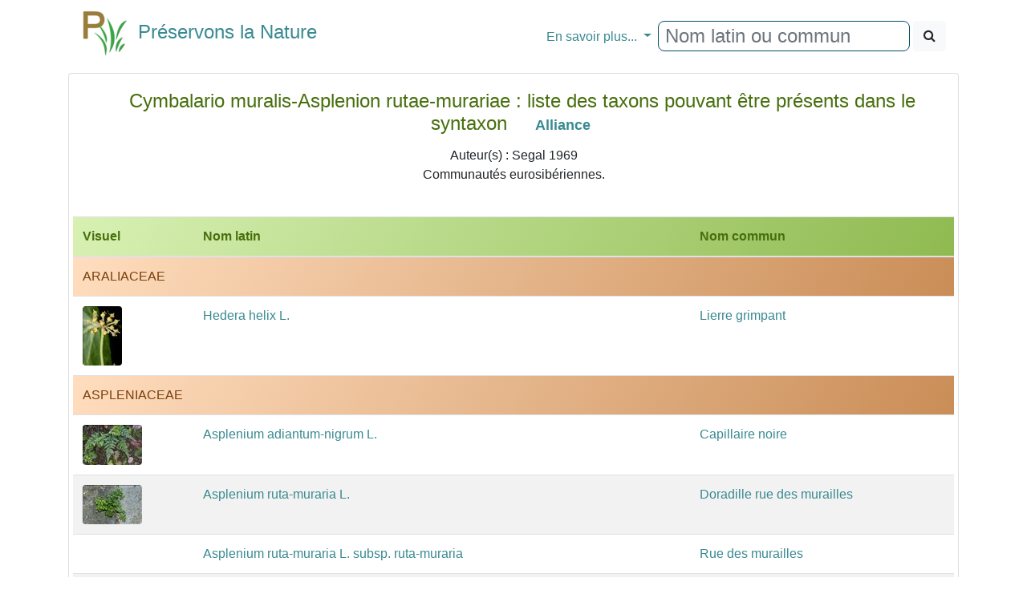

--- FILE ---
content_type: text/html
request_url: http://preservons-la-nature.fr/flore/phytosociologie/442.html
body_size: 3867
content:
<!DOCTYPE html>
<html>
<head>
<!-- Google tag (gtag.js) -->
<script async src="https://www.googletagmanager.com/gtag/js?id=G-DEY8EHX1ZX"></script>
<script>
  window.dataLayer = window.dataLayer || [];
                function gtag() { dataLayer.push(arguments); }
                gtag('js', new Date());

                gtag('config', 'G-DEY8EHX1ZX');
</script>

    <meta http-equiv="content-type" content="text/html; charset=utf-8" />
    <meta name="viewport" content="width=device-width" />
    <meta name="category" content="nature">
    <meta name="Subject" content="Préservons la Nature : Liste des taxons du syntaxon Cymbalario muralis-Asplenion rutae-murariae"/><meta name="keywords" content="Cymbalario muralis-Asplenion rutae-murariae, phytosiocologie, syntaxon, fleur, plante , flore, botanique, identifier, rechercher, photo, espece" /><meta name="description" content="Liste des taxons appartenant au syntaxon Cymbalario muralis-Asplenion rutae-murariae"/><meta name="copyright" content="Mélantois F. / preservons-la-nature.fr">
    <title>Cymbalario muralis-Asplenion rutae-murariae : Liste des taxons appartenant au syntaxon - Pr&#233;servons la Nature</title>
<link rel="stylesheet" href="../v2/css/bootstrap.min.css"/>
<link rel="stylesheet" href="../v2/css/font-awesome.min.css"/>
<script src="../v2/js/jquery-3.3.1.min.js"></script>
<script src="../v2/js/popper.min.js"></script>
<script src="../v2/js/bootstrap.min.js"></script>
<script src="../v2/js/mustache.js"></script>
<link rel="stylesheet" href="../v2/css/Site.css"/>



</head>
<body>
     <div class="container">
    <nav class="navbar navbar-expand-md">
        <a class="navbar-brand" href="https://www.preservons-la-nature.fr"><h4><span><img src="https://preservons-la-nature.fr/preservons_la_nature.png">&nbsp;&nbsp;Préservons la Nature</span></h4></a>
<button class="navbar-toggler" type="button" data-toggle="collapse" data-target="#navbarNavDropdown" aria-controls="navbarNavDropdown" aria-expanded="false" aria-label="Toggle navigation">
            <span class="navbar-toggler-icon"></span>&#x2630;
        </button>
        <div id="navbarNavDropdown" class="navbar-collapse collapse">
            <ul class="navbar-nav mr-auto">
                <li class="nav-item active">
                    <a class="nav-link" href="#"></a>
                </li>
            </ul>
            <ul class="navbar-nav">
                <li class="nav-item dropdown">
                    <a class="nav-link dropdown-toggle" href="#" id="navbarDropdownMenuLink" data-toggle="dropdown" aria-haspopup="true" aria-expanded="false">
                      En savoir plus...
                    </a>
                    <div class="dropdown-menu" aria-labelledby="navbarDropdownMenuLink">
                        <a class="dropdown-item" href="https://www.preservons-la-nature.fr/flore/departement/">... par d&#xE9;partement</a>
                        <a class="dropdown-item" href="https://www.preservons-la-nature.fr/flore/protection/">... par liste de protection</a>
                        <a class="dropdown-item" href="https://www.preservons-la-nature.fr/flore/famille/">... par famille</a>
                        <a class="dropdown-item" href="https://www.preservons-la-nature.fr/flore/phytosociologie/">... par unit&#xE9; phytosociologique</a>
                        <a class="dropdown-item" href="https://www.preservons-la-nature.fr//flore/eunis/">... par habitat EUNIS</a>
                        <a class="dropdown-item" href="https://www.preservons-la-nature.fr/flore/vertu/">... par vertu</a>
                        <a class="divider dropdown-item"></a>
                        <a class="dropdown-item" href="https://www.preservons-la-nature.fr/flore/articles/">Dernières publications</a>
                        <a class="dropdown-item" href="https://www.preservons-la-nature.fr/flore/lien/">Liens Internet</a>
                    </div>
                </li>
                <li class="nav-item">
                    <div id="rechercherID" class="form-inline ml-auto" role="search">
                        <div id="remote" class="form-group"><input id="valeurRechercheID" type="text" class="form-control typeahead" placeholder="Nom latin ou commun"></div>&nbsp;
                        <button id="rechercheID" type="button" class="btn btn-light"><span class="fa fa-search"></span></button>
                    </div>
                </li>
            </ul>
        </div>
    </nav>

            <div id="loading"></div>
            <div id="result"></div>
<div    class="card mbr-0">
                <div class="card-body text-center">
                    <div>
                        <h4 class="card-title" style="color:#476F0D;">
                            &nbsp;&nbsp;&nbsp;Cymbalario muralis-Asplenion rutae-murariae : liste des taxons pouvant &#234;tre pr&#233;sents dans le syntaxon &nbsp;&nbsp;&nbsp;<span class="badge"><a href="#">Alliance</a></span></h4>Auteur(s) : Segal 1969<br/>Communautés eurosibériennes.</div>
                </div>
                <div class="card-body row"><table  class="table table-striped table-hover m-0"><thead>
        <tr class="bg-success">
            <th>Visuel</th>
            <th>Nom latin</th>
            <th>Nom commun</th>
        </tr>
    </thead>
    <tbody>
        <tr>
            <td colspan=3 class="bg-warning">ARALIACEAE</td>
           
        </tr>
    
        <tr><td><a href="https://www.preservons-la-nature.fr/flore/taxon/527.html"><img src="https://www.preservons-la-nature.fr/flore/images/527/_DSC1898_75.jpg" alt="Hedera helix L." class="img-fluid rounded imgmargintop" /></a></td>
            
                <td><a href="../taxon/527.html">Hedera helix L.</a></td>
                <td><a href="../taxon/527.html">Lierre grimpant</a></td>
                
            </tr>

        <tr>
            <td colspan=3 class="bg-warning">ASPLENIACEAE</td>
           
        </tr>
    
        <tr><td><a href="https://www.preservons-la-nature.fr/flore/taxon/110.html"><img src="https://www.preservons-la-nature.fr/flore/images/110/DSC08552_75.jpg" alt="Asplenium adiantum-nigrum L." class="img-fluid rounded imgmargintop" /></a></td>
            
                <td><a href="../taxon/110.html">Asplenium adiantum-nigrum L.</a></td>
                <td><a href="../taxon/110.html">Capillaire noire</a></td>
                
            </tr>
<tr><td><a href="https://www.preservons-la-nature.fr/flore/taxon/111.html"><img src="https://www.preservons-la-nature.fr/flore/images/111/DSC07920_75.jpg" alt="Asplenium ruta-muraria L." class="img-fluid rounded imgmargintop" /></a></td>
            
                <td><a href="../taxon/111.html">Asplenium ruta-muraria L.</a></td>
                <td><a href="../taxon/111.html">Doradille rue des murailles</a></td>
                
            </tr>
<tr><td>&nbsp;</td>
            
                <td><a href="../taxon/6599.html">Asplenium ruta-muraria L. subsp. ruta-muraria</a></td>
                <td><a href="../taxon/6599.html">Rue des murailles</a></td>
                
            </tr>
<tr><td><a href="https://www.preservons-la-nature.fr/flore/taxon/6217.html"><img src="https://www.preservons-la-nature.fr/flore/images/6217/DSC03908_75.jpg" alt="Asplenium trichomanes subsp. quadrivalens D.E.Mey." class="img-fluid rounded imgmargintop" /></a></td>
            
                <td><a href="../taxon/6217.html">Asplenium trichomanes subsp. quadrivalens D.E.Mey.</a></td>
                <td><a href="../taxon/6217.html">Doradille fausse-capillaire</a></td>
                
            </tr>

        <tr>
            <td colspan=3 class="bg-warning">ASTERACEAE</td>
           
        </tr>
    
        <tr><td><a href="https://www.preservons-la-nature.fr/flore/taxon/7001.html"><img src="https://www.preservons-la-nature.fr/flore/images/7001/DSC01927_75.jpg" alt="Erigeron karvinskianus DC." class="img-fluid rounded imgmargintop" /></a></td>
            
                <td><a href="../taxon/7001.html">Erigeron karvinskianus DC.</a></td>
                <td><a href="../taxon/7001.html">Vergerette de Karvinski</a></td>
                
            </tr>
<tr><td>&nbsp;</td>
            
                <td><a href="../taxon/548.html">Hieracium murorum L.</a></td>
                <td><a href="../taxon/548.html">Epervière des murs</a></td>
                
            </tr>

        <tr>
            <td colspan=3 class="bg-warning">CRASSULACEAE</td>
           
        </tr>
    
        <tr><td><a href="https://www.preservons-la-nature.fr/flore/taxon/1066.html"><img src="https://www.preservons-la-nature.fr/flore/images/1066/_DSC8352_75.jpg" alt="Sedum album L." class="img-fluid rounded imgmargintop" /></a></td>
            
                <td><a href="../taxon/1066.html">Sedum album L.</a></td>
                <td><a href="../taxon/1066.html">Orpin blanc</a></td>
                
            </tr>

        <tr>
            <td colspan=3 class="bg-warning">CYSTOPTERIDACEAE</td>
           
        </tr>
    
        <tr><td><a href="https://www.preservons-la-nature.fr/flore/taxon/2168.html"><img src="https://www.preservons-la-nature.fr/flore/images/2168/DSC06687-2_75.jpg" alt="Cystopteris fragilis (L.) Bernh." class="img-fluid rounded imgmargintop" /></a></td>
            
                <td><a href="../taxon/2168.html">Cystopteris fragilis (L.) Bernh.</a></td>
                <td><a href="../taxon/2168.html">Cystoptéris fragile</a></td>
                
            </tr>

        <tr>
            <td colspan=3 class="bg-warning">GERANIACEAE</td>
           
        </tr>
    
        <tr><td><a href="https://www.preservons-la-nature.fr/flore/taxon/508.html"><img src="https://www.preservons-la-nature.fr/flore/images/508/DSC05124_75.jpg" alt="Geranium robertianum L." class="img-fluid rounded imgmargintop" /></a></td>
            
                <td><a href="../taxon/508.html">Geranium robertianum L.</a></td>
                <td><a href="../taxon/508.html">Herbe à Robert</a></td>
                
            </tr>

        <tr>
            <td colspan=3 class="bg-warning">PAPAVERACEAE</td>
           
        </tr>
    
        <tr><td><a href="https://www.preservons-la-nature.fr/flore/taxon/260.html"><img src="https://www.preservons-la-nature.fr/flore/images/260/DSC05060_75.jpg" alt="Chelidonium majus L." class="img-fluid rounded imgmargintop" /></a></td>
            
                <td><a href="../taxon/260.html">Chelidonium majus L.</a></td>
                <td><a href="../taxon/260.html">Chélidoine</a></td>
                
            </tr>
<tr><td><a href="https://www.preservons-la-nature.fr/flore/taxon/940.html"><img src="https://www.preservons-la-nature.fr/flore/images/940/DSC01585_75.jpg" alt="Pseudofumaria lutea (L.) Borkh." class="img-fluid rounded imgmargintop" /></a></td>
            
                <td><a href="../taxon/940.html">Pseudofumaria lutea (L.) Borkh.</a></td>
                <td><a href="../taxon/940.html">Corydale jaune</a></td>
                
            </tr>

        <tr>
            <td colspan=3 class="bg-warning">PLANTAGINACEAE</td>
           
        </tr>
    
        <tr><td><a href="https://www.preservons-la-nature.fr/flore/taxon/1318.html"><img src="https://www.preservons-la-nature.fr/flore/images/1318/DSC07478_75.jpg" alt="Cymbalaria muralis G.Gaertn., B.Mey. & Scherb." class="img-fluid rounded imgmargintop" /></a></td>
            
                <td><a href="../taxon/1318.html">Cymbalaria muralis G.Gaertn., B.Mey. & Scherb.</a></td>
                <td><a href="../taxon/1318.html">Linaire cymbalaire</a></td>
                
            </tr>

        <tr>
            <td colspan=3 class="bg-warning">POACEAE</td>
           
        </tr>
    
        <tr><td>&nbsp;</td>
            
                <td><a href="../taxon/883.html">Poa nemoralis L.</a></td>
                <td><a href="../taxon/883.html">Pâturin des bois</a></td>
                
            </tr>

        <tr>
            <td colspan=3 class="bg-warning">POLYPODIACEAE</td>
           
        </tr>
    
        <tr><td><a href="https://www.preservons-la-nature.fr/flore/taxon/5942.html"><img src="https://www.preservons-la-nature.fr/flore/images/5942/DSC03560_75.jpg" alt="Polypodium cambricum L." class="img-fluid rounded imgmargintop" /></a></td>
            
                <td><a href="../taxon/5942.html">Polypodium cambricum L.</a></td>
                <td><a href="../taxon/5942.html">Polypode austral</a></td>
                
            </tr>

        <tr>
            <td colspan=3 class="bg-warning">URTICACEAE</td>
           
        </tr>
    
        <tr><td><a href="https://www.preservons-la-nature.fr/flore/taxon/833.html"><img src="https://www.preservons-la-nature.fr/flore/images/833/DSC04909_75.jpg" alt="Parietaria officinalis L." class="img-fluid rounded imgmargintop" /></a></td>
            
                <td><a href="../taxon/833.html">Parietaria officinalis L.</a></td>
                <td><a href="../taxon/833.html">Pariétaire officinale</a></td>
                
            </tr>
</tbody></table>                                       
                                        </div>
                                    </div><div class="card mb-3 shadow-lg border border-success">
                                        <div class="card-header bg-success"><strong>Voir le syntaxon parent :</strong></div>
                                        <div class="card-body"><div class="list-group"><a href="440.html" class="list-group-item"><span class="badge">Rivas-Martínez ex Rivas Goday 1964</span>Parietarietalia judaicae</a></div></div></div>
                                    </div><div class="text-center">Fiche mise à jour le 16/05/2025 - Copyright Preservons-la-Nature.fr 2010 - 2025<br/><br /></div>
        <div class="text-center"><i>Bien que nous souhaitons partager le plus de connaissances possibles au plus grand nombre, l&#39;utilisation des photographies reste soumise &#224; autorisation et conditions.<br/>Toutes les photos existent en haute d&#233;finition, veuillez alors nous contacter pour tout usage.<br/><br/>Site Internet non-commercial<br/><br/>Contact pour les passionn&#233;s : contact[ arobase ]preservons-la-nature.fr</i><br /><br /></div>


       
		
    </div>

<script src="../v2/js/bloodhound.min.js"></script>
     <script src="../v2/js/typeahead.jquery.min.js" ></script >
      
     
       
           <script src="../v2/js/recherche.js"></script>    

    <script id="tplLists" type="text/html">
        <div class="alert alert-info" role="alert"><strong>Choisissez parmi une des fiches ci-dessous :</strong></div>
        <div class="list-group">
            <table class="table table-striped table-hover">
                <thead>
                    <tr class="info">
                        <th>Nom retenu</th>
                        <th>Recherche</th>
                    </tr>
                </thead>
                <tbody>
                    {{#liste}}
                    <tr><td><a href="https://www.preservons-la-nature.fr/flore/taxon/{{fiche_id}}.html">{{nom}}</a></td><td><a href="https://www.preservons-la-nature.fr/flore/taxon/{{fiche_id}}.html">{{lenom}}</a></td></tr>
                    {{/liste}}
                    </tbody>
                </table>
        </div>

    </script>

</body></html>

--- FILE ---
content_type: text/html
request_url: https://preservons-la-nature.fr/flore/phytosociologie/442.html
body_size: 3736
content:
<!DOCTYPE html>
<html>
<head>
<!-- Google tag (gtag.js) -->
<script async src="https://www.googletagmanager.com/gtag/js?id=G-DEY8EHX1ZX"></script>
<script>
  window.dataLayer = window.dataLayer || [];
                function gtag() { dataLayer.push(arguments); }
                gtag('js', new Date());

                gtag('config', 'G-DEY8EHX1ZX');
</script>

    <meta http-equiv="content-type" content="text/html; charset=utf-8" />
    <meta name="viewport" content="width=device-width" />
    <meta name="category" content="nature">
    <meta name="Subject" content="Préservons la Nature : Liste des taxons du syntaxon Cymbalario muralis-Asplenion rutae-murariae"/><meta name="keywords" content="Cymbalario muralis-Asplenion rutae-murariae, phytosiocologie, syntaxon, fleur, plante , flore, botanique, identifier, rechercher, photo, espece" /><meta name="description" content="Liste des taxons appartenant au syntaxon Cymbalario muralis-Asplenion rutae-murariae"/><meta name="copyright" content="Mélantois F. / preservons-la-nature.fr">
    <title>Cymbalario muralis-Asplenion rutae-murariae : Liste des taxons appartenant au syntaxon - Pr&#233;servons la Nature</title>
<link rel="stylesheet" href="../v2/css/bootstrap.min.css"/>
<link rel="stylesheet" href="../v2/css/font-awesome.min.css"/>
<script src="../v2/js/jquery-3.3.1.min.js"></script>
<script src="../v2/js/popper.min.js"></script>
<script src="../v2/js/bootstrap.min.js"></script>
<script src="../v2/js/mustache.js"></script>
<link rel="stylesheet" href="../v2/css/Site.css"/>



</head>
<body>
     <div class="container">
    <nav class="navbar navbar-expand-md">
        <a class="navbar-brand" href="https://www.preservons-la-nature.fr"><h4><span><img src="https://preservons-la-nature.fr/preservons_la_nature.png">&nbsp;&nbsp;Préservons la Nature</span></h4></a>
<button class="navbar-toggler" type="button" data-toggle="collapse" data-target="#navbarNavDropdown" aria-controls="navbarNavDropdown" aria-expanded="false" aria-label="Toggle navigation">
            <span class="navbar-toggler-icon"></span>&#x2630;
        </button>
        <div id="navbarNavDropdown" class="navbar-collapse collapse">
            <ul class="navbar-nav mr-auto">
                <li class="nav-item active">
                    <a class="nav-link" href="#"></a>
                </li>
            </ul>
            <ul class="navbar-nav">
                <li class="nav-item dropdown">
                    <a class="nav-link dropdown-toggle" href="#" id="navbarDropdownMenuLink" data-toggle="dropdown" aria-haspopup="true" aria-expanded="false">
                      En savoir plus...
                    </a>
                    <div class="dropdown-menu" aria-labelledby="navbarDropdownMenuLink">
                        <a class="dropdown-item" href="https://www.preservons-la-nature.fr/flore/departement/">... par d&#xE9;partement</a>
                        <a class="dropdown-item" href="https://www.preservons-la-nature.fr/flore/protection/">... par liste de protection</a>
                        <a class="dropdown-item" href="https://www.preservons-la-nature.fr/flore/famille/">... par famille</a>
                        <a class="dropdown-item" href="https://www.preservons-la-nature.fr/flore/phytosociologie/">... par unit&#xE9; phytosociologique</a>
                        <a class="dropdown-item" href="https://www.preservons-la-nature.fr//flore/eunis/">... par habitat EUNIS</a>
                        <a class="dropdown-item" href="https://www.preservons-la-nature.fr/flore/vertu/">... par vertu</a>
                        <a class="divider dropdown-item"></a>
                        <a class="dropdown-item" href="https://www.preservons-la-nature.fr/flore/articles/">Dernières publications</a>
                        <a class="dropdown-item" href="https://www.preservons-la-nature.fr/flore/lien/">Liens Internet</a>
                    </div>
                </li>
                <li class="nav-item">
                    <div id="rechercherID" class="form-inline ml-auto" role="search">
                        <div id="remote" class="form-group"><input id="valeurRechercheID" type="text" class="form-control typeahead" placeholder="Nom latin ou commun"></div>&nbsp;
                        <button id="rechercheID" type="button" class="btn btn-light"><span class="fa fa-search"></span></button>
                    </div>
                </li>
            </ul>
        </div>
    </nav>

            <div id="loading"></div>
            <div id="result"></div>
<div    class="card mbr-0">
                <div class="card-body text-center">
                    <div>
                        <h4 class="card-title" style="color:#476F0D;">
                            &nbsp;&nbsp;&nbsp;Cymbalario muralis-Asplenion rutae-murariae : liste des taxons pouvant &#234;tre pr&#233;sents dans le syntaxon &nbsp;&nbsp;&nbsp;<span class="badge"><a href="#">Alliance</a></span></h4>Auteur(s) : Segal 1969<br/>Communautés eurosibériennes.</div>
                </div>
                <div class="card-body row"><table  class="table table-striped table-hover m-0"><thead>
        <tr class="bg-success">
            <th>Visuel</th>
            <th>Nom latin</th>
            <th>Nom commun</th>
        </tr>
    </thead>
    <tbody>
        <tr>
            <td colspan=3 class="bg-warning">ARALIACEAE</td>
           
        </tr>
    
        <tr><td><a href="https://www.preservons-la-nature.fr/flore/taxon/527.html"><img src="https://www.preservons-la-nature.fr/flore/images/527/_DSC1898_75.jpg" alt="Hedera helix L." class="img-fluid rounded imgmargintop" /></a></td>
            
                <td><a href="../taxon/527.html">Hedera helix L.</a></td>
                <td><a href="../taxon/527.html">Lierre grimpant</a></td>
                
            </tr>

        <tr>
            <td colspan=3 class="bg-warning">ASPLENIACEAE</td>
           
        </tr>
    
        <tr><td><a href="https://www.preservons-la-nature.fr/flore/taxon/110.html"><img src="https://www.preservons-la-nature.fr/flore/images/110/DSC08552_75.jpg" alt="Asplenium adiantum-nigrum L." class="img-fluid rounded imgmargintop" /></a></td>
            
                <td><a href="../taxon/110.html">Asplenium adiantum-nigrum L.</a></td>
                <td><a href="../taxon/110.html">Capillaire noire</a></td>
                
            </tr>
<tr><td><a href="https://www.preservons-la-nature.fr/flore/taxon/111.html"><img src="https://www.preservons-la-nature.fr/flore/images/111/DSC07920_75.jpg" alt="Asplenium ruta-muraria L." class="img-fluid rounded imgmargintop" /></a></td>
            
                <td><a href="../taxon/111.html">Asplenium ruta-muraria L.</a></td>
                <td><a href="../taxon/111.html">Doradille rue des murailles</a></td>
                
            </tr>
<tr><td>&nbsp;</td>
            
                <td><a href="../taxon/6599.html">Asplenium ruta-muraria L. subsp. ruta-muraria</a></td>
                <td><a href="../taxon/6599.html">Rue des murailles</a></td>
                
            </tr>
<tr><td><a href="https://www.preservons-la-nature.fr/flore/taxon/6217.html"><img src="https://www.preservons-la-nature.fr/flore/images/6217/DSC03908_75.jpg" alt="Asplenium trichomanes subsp. quadrivalens D.E.Mey." class="img-fluid rounded imgmargintop" /></a></td>
            
                <td><a href="../taxon/6217.html">Asplenium trichomanes subsp. quadrivalens D.E.Mey.</a></td>
                <td><a href="../taxon/6217.html">Doradille fausse-capillaire</a></td>
                
            </tr>

        <tr>
            <td colspan=3 class="bg-warning">ASTERACEAE</td>
           
        </tr>
    
        <tr><td><a href="https://www.preservons-la-nature.fr/flore/taxon/7001.html"><img src="https://www.preservons-la-nature.fr/flore/images/7001/DSC01927_75.jpg" alt="Erigeron karvinskianus DC." class="img-fluid rounded imgmargintop" /></a></td>
            
                <td><a href="../taxon/7001.html">Erigeron karvinskianus DC.</a></td>
                <td><a href="../taxon/7001.html">Vergerette de Karvinski</a></td>
                
            </tr>
<tr><td>&nbsp;</td>
            
                <td><a href="../taxon/548.html">Hieracium murorum L.</a></td>
                <td><a href="../taxon/548.html">Epervière des murs</a></td>
                
            </tr>

        <tr>
            <td colspan=3 class="bg-warning">CRASSULACEAE</td>
           
        </tr>
    
        <tr><td><a href="https://www.preservons-la-nature.fr/flore/taxon/1066.html"><img src="https://www.preservons-la-nature.fr/flore/images/1066/_DSC8352_75.jpg" alt="Sedum album L." class="img-fluid rounded imgmargintop" /></a></td>
            
                <td><a href="../taxon/1066.html">Sedum album L.</a></td>
                <td><a href="../taxon/1066.html">Orpin blanc</a></td>
                
            </tr>

        <tr>
            <td colspan=3 class="bg-warning">CYSTOPTERIDACEAE</td>
           
        </tr>
    
        <tr><td><a href="https://www.preservons-la-nature.fr/flore/taxon/2168.html"><img src="https://www.preservons-la-nature.fr/flore/images/2168/DSC06687-2_75.jpg" alt="Cystopteris fragilis (L.) Bernh." class="img-fluid rounded imgmargintop" /></a></td>
            
                <td><a href="../taxon/2168.html">Cystopteris fragilis (L.) Bernh.</a></td>
                <td><a href="../taxon/2168.html">Cystoptéris fragile</a></td>
                
            </tr>

        <tr>
            <td colspan=3 class="bg-warning">GERANIACEAE</td>
           
        </tr>
    
        <tr><td><a href="https://www.preservons-la-nature.fr/flore/taxon/508.html"><img src="https://www.preservons-la-nature.fr/flore/images/508/DSC05124_75.jpg" alt="Geranium robertianum L." class="img-fluid rounded imgmargintop" /></a></td>
            
                <td><a href="../taxon/508.html">Geranium robertianum L.</a></td>
                <td><a href="../taxon/508.html">Herbe à Robert</a></td>
                
            </tr>

        <tr>
            <td colspan=3 class="bg-warning">PAPAVERACEAE</td>
           
        </tr>
    
        <tr><td><a href="https://www.preservons-la-nature.fr/flore/taxon/260.html"><img src="https://www.preservons-la-nature.fr/flore/images/260/DSC05060_75.jpg" alt="Chelidonium majus L." class="img-fluid rounded imgmargintop" /></a></td>
            
                <td><a href="../taxon/260.html">Chelidonium majus L.</a></td>
                <td><a href="../taxon/260.html">Chélidoine</a></td>
                
            </tr>
<tr><td><a href="https://www.preservons-la-nature.fr/flore/taxon/940.html"><img src="https://www.preservons-la-nature.fr/flore/images/940/DSC01585_75.jpg" alt="Pseudofumaria lutea (L.) Borkh." class="img-fluid rounded imgmargintop" /></a></td>
            
                <td><a href="../taxon/940.html">Pseudofumaria lutea (L.) Borkh.</a></td>
                <td><a href="../taxon/940.html">Corydale jaune</a></td>
                
            </tr>

        <tr>
            <td colspan=3 class="bg-warning">PLANTAGINACEAE</td>
           
        </tr>
    
        <tr><td><a href="https://www.preservons-la-nature.fr/flore/taxon/1318.html"><img src="https://www.preservons-la-nature.fr/flore/images/1318/DSC07478_75.jpg" alt="Cymbalaria muralis G.Gaertn., B.Mey. & Scherb." class="img-fluid rounded imgmargintop" /></a></td>
            
                <td><a href="../taxon/1318.html">Cymbalaria muralis G.Gaertn., B.Mey. & Scherb.</a></td>
                <td><a href="../taxon/1318.html">Linaire cymbalaire</a></td>
                
            </tr>

        <tr>
            <td colspan=3 class="bg-warning">POACEAE</td>
           
        </tr>
    
        <tr><td>&nbsp;</td>
            
                <td><a href="../taxon/883.html">Poa nemoralis L.</a></td>
                <td><a href="../taxon/883.html">Pâturin des bois</a></td>
                
            </tr>

        <tr>
            <td colspan=3 class="bg-warning">POLYPODIACEAE</td>
           
        </tr>
    
        <tr><td><a href="https://www.preservons-la-nature.fr/flore/taxon/5942.html"><img src="https://www.preservons-la-nature.fr/flore/images/5942/DSC03560_75.jpg" alt="Polypodium cambricum L." class="img-fluid rounded imgmargintop" /></a></td>
            
                <td><a href="../taxon/5942.html">Polypodium cambricum L.</a></td>
                <td><a href="../taxon/5942.html">Polypode austral</a></td>
                
            </tr>

        <tr>
            <td colspan=3 class="bg-warning">URTICACEAE</td>
           
        </tr>
    
        <tr><td><a href="https://www.preservons-la-nature.fr/flore/taxon/833.html"><img src="https://www.preservons-la-nature.fr/flore/images/833/DSC04909_75.jpg" alt="Parietaria officinalis L." class="img-fluid rounded imgmargintop" /></a></td>
            
                <td><a href="../taxon/833.html">Parietaria officinalis L.</a></td>
                <td><a href="../taxon/833.html">Pariétaire officinale</a></td>
                
            </tr>
</tbody></table>                                       
                                        </div>
                                    </div><div class="card mb-3 shadow-lg border border-success">
                                        <div class="card-header bg-success"><strong>Voir le syntaxon parent :</strong></div>
                                        <div class="card-body"><div class="list-group"><a href="440.html" class="list-group-item"><span class="badge">Rivas-Martínez ex Rivas Goday 1964</span>Parietarietalia judaicae</a></div></div></div>
                                    </div><div class="text-center">Fiche mise à jour le 16/05/2025 - Copyright Preservons-la-Nature.fr 2010 - 2025<br/><br /></div>
        <div class="text-center"><i>Bien que nous souhaitons partager le plus de connaissances possibles au plus grand nombre, l&#39;utilisation des photographies reste soumise &#224; autorisation et conditions.<br/>Toutes les photos existent en haute d&#233;finition, veuillez alors nous contacter pour tout usage.<br/><br/>Site Internet non-commercial<br/><br/>Contact pour les passionn&#233;s : contact[ arobase ]preservons-la-nature.fr</i><br /><br /></div>


       
		
    </div>

<script src="../v2/js/bloodhound.min.js"></script>
     <script src="../v2/js/typeahead.jquery.min.js" ></script >
      
     
       
           <script src="../v2/js/recherche.js"></script>    

    <script id="tplLists" type="text/html">
        <div class="alert alert-info" role="alert"><strong>Choisissez parmi une des fiches ci-dessous :</strong></div>
        <div class="list-group">
            <table class="table table-striped table-hover">
                <thead>
                    <tr class="info">
                        <th>Nom retenu</th>
                        <th>Recherche</th>
                    </tr>
                </thead>
                <tbody>
                    {{#liste}}
                    <tr><td><a href="https://www.preservons-la-nature.fr/flore/taxon/{{fiche_id}}.html">{{nom}}</a></td><td><a href="https://www.preservons-la-nature.fr/flore/taxon/{{fiche_id}}.html">{{lenom}}</a></td></tr>
                    {{/liste}}
                    </tbody>
                </table>
        </div>

    </script>

</body></html>